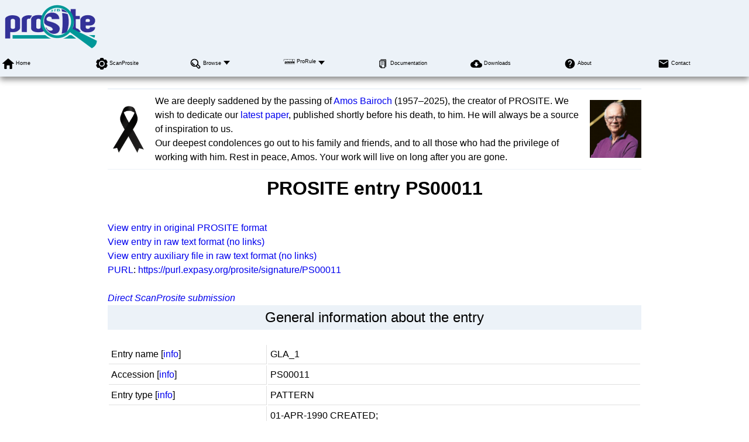

--- FILE ---
content_type: text/html; charset=UTF-8
request_url: https://prosite.expasy.org/PS00011
body_size: 43873
content:
<!DOCTYPE html>
<html xmlns="http://www.w3.org/1999/xhtml" lang="en-US" prefix="bioschema: https://bioschemas.org/">
<head>
    <meta http-equiv="Content-Type" content="text/html;charset=iso-8859-1">
    <!-- automatically added by Apache -->
    <meta name="viewport" content="width=device-width, initial-scale=1.0">
    <!-- automatically added by Apache -->
    <script type="application/ld+json">
        {
            "@context": [ "https://schema.org/" ],
            "@type": "Organization",
            "url": "https://prosite.expasy.org",
            "name": "PROSITE",
            "logo": "https://prosite.expasy.org/images/prosite/prosite_trans.png",
            "memberof": {
                "@type": "NGO",
                "name": "SIB Swiss Institute of Bioinformatics",
                "url": "https://sib.swiss/"
            },
            "parentOrganization": {
                "@type": "Organization",
                "name": "Expasy",
                "url": "https://www.expasy.org/"
            }
        }
    </script>
    <!-- automatically added by Apache -->
    <link rel="stylesheet" href="/css/normalize.css?v=1.1" type="text/css" media="screen" charset="utf-8">
    <link rel="stylesheet" href="/css/expasy_geneva.css?v=1.1" type="text/css" charset="utf-8">
    <link rel="stylesheet" href="/css/unirule/unirule.css" type="text/css">
    <!-- automatically added by Apache -->
    <script type="text/javascript" src="/js/jquery.min.js"></script>
    <script type="text/javascript" src="/js/main.js"></script>
    <script type="text/javascript" src="/js/unirule/unirule.js"></script>
    <!-- automatically added by Apache -->
    <script type="text/javascript" src="/js/prosite/matomo-prosite-tracking.js"></script>
    <script type="text/javascript" defer="defer" src="https://matomo.sib.swiss/matomo.js"></script>
    <!-- automatically added by Apache -->
<script src="/js/prosite/nicesite.js" language="JavaScript" type="text/javascript"></script>
<style type="text/css">
    .button_more {
        cursor:pointer;
        color:#009c94;
    }
    .button_more:hover {
    }
    .button_more:active {
    }

    .button_plus {
        cursor: pointer;
        font-weight:bold;
    }
    .button_plus:hover {
    }
    .button_plus:active {
    }
</style>
	<title>PROSITE</title>
</head>
<body class="prosite"  typeof="schema:WebPage"> 
<!-- start of header -->
<header class="header-grid">
    <div class="header-elmt">
        <a href="/">
            <img alt="PROSITE logo" src="/images/prosite/prosite_trans.png">
        </a>
    </div>
    <nav class="header-elmt" itemscope itemtype="http://www.schema.org/SiteNavigationElement">
        <ul class="menu-8-items">
            <li>
                <img src="/images/icons/home.svg" alt="home"> 
                <a itemprop="url" href="/"><span itemprop="name">Home</span></a>
            </li>
            <li>
                <img src="/images/icons/tool.svg" alt="tool"> 
                <a itemprop="url" href="/scanprosite/"><span itemprop="name">ScanProsite</span></a>
            </li>
            <li class="with-submenu">
                <img src="/images/icons/browse.svg" alt="browse"> 
                <a itemprop="url" href="/cgi-bin/prosite/prosite-list.pl"><span itemprop="name">Browse</span></a>
                <ul>
                    <li><a itemprop="url" href="/cgi-bin/prosite/prosite-list.pl"><span itemprop="name">Browse by documentation entries</span></a></li>
                    <li><a itemprop="url" href="/cgi-bin/unirule/unirule_browse.cgi?context=PROSITE&browse=description"><span itemprop="name">Browse by ProRule description</span></a></li>
                    <li><a itemprop="url" href="/cgi-bin/prosite/prosite_browse.cgi?browse=taxonomy"><span itemprop="name">Browse by taxonomic scope</span></a></li>
                    <li><a itemprop="url" href="/cgi-bin/prosite/prosite_browse.cgi?order=hits%20desc&type=all"><span itemprop="name">Browse by number of hits</span></a></li>
                </ul>
            </li>
            <li class="with-submenu">
                <img src="/images/prosite/prorule_trans_black.svg" alt="protein"> 
                <a itemprop="url" href="/prorule.html"><span itemprop="name">ProRule</span></a>
                <ul>
	                <li><a itemprop="url" href="/prorule_details.html"><span itemprop="name">Description</span></a></li>
	                <li><a itemprop="url" href="/cgi-bin/unirule/unirule_browse.cgi?context=PROSITE&browse=description"><span itemprop="name">Browse by ProRule description</span></a></li>
	                <li><a itemprop="url" href="/cgi-bin/unirule/unirule_browse.cgi?context=PROSITE&browse=enzyme"><span itemprop="name">Browse by enzyme class</span></a></li>
	                <li><a itemprop="url" href="/cgi-bin/unirule/unirule_browse.cgi?context=PROSITE&browse=ft"><span itemprop="name">Browse by UniProtKB feature key</span></a></li>
	                <li><a itemprop="url" href="/cgi-bin/unirule/unirule_browse.cgi?context=PROSITE&browse=go"><span itemprop="name">Browse by GO term</span></a></li>
	                <li><a itemprop="url" href="/cgi-bin/unirule/unirule_browse.cgi?context=PROSITE&browse=keyword"><span itemprop="name">Browse by keyword</span></a></li>
	                <li><a itemprop="url" href="/cgi-bin/unirule/unirule_browse.cgi?context=PROSITE&browse=taxonomy"><span itemprop="name">Browse by taxonomic scope</span></a></li>
	                <li><a itemprop="url" href="/cgi-bin/unirule/unirule_browse.cgi?context=PROSITE&browse=motif"><span itemprop="name">Browse by PROSITE entry name</span></a></li>
                </ul>
            </li>
<!--             <li>
                <img src="/images/icons/link.svg" alt="link"> 
                <a itemprop="url" href="/prosite_link.html"><span itemprop="name">Links</span></a>
            </li> -->
<!--             <li>
                <img src="/images/icons/money.svg" alt="money"> 
                <a itemprop="url" href="/prosite_funding.html"><span itemprop="name">Funding</span></a>
            </li> -->
            <li>
                <img src="/images/icons/documents.svg" alt="documents"> 
                <a itemprop="url" href="/prosite_doc.html"><span itemprop="name">Documentation</span></a>
            </li>
            <li>
                <img src="/images/icons/download.svg" alt="download"> 
                <a itemprop="url" href="https://ftp.expasy.org/databases/prosite"><span itemprop="name">Downloads</span></a>
            </li>
            <li>
                <img src="/images/icons/help.svg" alt="help"> 
                <a itemprop="url" href="/prosite_details.html"><span itemprop="name">About</span></a>
            </li>
            <li>
                <img src="/images/icons/contact.svg" alt="contact"> 
                <a itemprop="url" href="/contact"><span itemprop="name">Contact</span></a>
            </li>
        </ul>
    </nav>
</header>
<!-- end of header, start of main -->
<main class="main-grid">
    <div style="display:grid; grid-template-columns: 0.1fr 1fr 0.12fr; gap: 0.5rem; align-items: center;">
        <div style="grid-column: 1 / -1; background: #ecf2f8; height:0.1rem;"></div>
        <img src="/images/icons/black_ribbon.png" alt="Black ribbon"> 
        <div>
            We are deeply saddened by the passing of <a href="https://www.sib.swiss/news/amos-bairoch-swiss-pioneer-of-bioinformatics-passes-away">Amos Bairoch</a> (1957–2025), the creator of PROSITE. We wish to dedicate our <a href="https://academic.oup.com/nar/advance-article/doi/10.1093/nar/gkaf1188/8329099">latest paper</a>, published shortly before his death, to him. He will always be a source of inspiration to us.
            <br>
            Our deepest condolences go out to his family and friends, and to all those who had the privilege of working with him. Rest in peace, Amos. Your work will live on long after you are gone.
        </div>
        <a href="https://www.sib.swiss/news/amos-bairoch-swiss-pioneer-of-bioinformatics-passes-away"><img src="/images/people/Amos-Bairoch_FabienScotti_banner.jpg" alt="Amos Bairoch"></a>
        <div style="grid-column: 1 / -1; background: #ecf2f8; height:0.1rem;"></div>
    </div>
    <!-- 
    <form style="text-align: right;" class="main-elmt" property="schema:potentialAction" typeof="schema:SearchAction" action="/cgi-bin/prosite/prosite_search_full.pl" method="get" name="form">
        <meta property="schema:target" content="/cgi-bin/prosite/prosite_search_full.pl?SEARCH={SEARCH}"/>
        <input property="schema:query-input" type="text" name="SEARCH" placeholder="Search PROSITE"/>
        <input type=hidden name="makeWild" value="checked">
        <input property="schema:name" type="submit" value="Search"/>
    </form>
     -->
    <!-- automatically added by Apache -->
	<h1 class="main-elmt">PROSITE entry PS00011</h1>
	<div class="main-elmt">
<br>
<a property="schema:sameAs" typeof="schema:url" href="/cgi-bin/prosite/get-prosite-entry?PS00011">View entry in original PROSITE format</a>
<br>
<a property="schema:sameAs" typeof="schema:url" href="/PS00011.txt">View entry in raw text format (no links)</a>
<br>
<a href="/PS00011.aux">View entry auxiliary file in raw text format (no links)</a>
<br>
<a href="/prosuser.html#conv_purl">PURL</a>: 
<span itemscope itemtype="http://schema.org/PropertyValue">
<meta itemprop="propertyID" content="PURL">
<a itemprop="value" href="https://purl.expasy.org/prosite/signature/PS00011">https://purl.expasy.org/prosite/signature/PS00011</a>
</span>
<br>
<br>
<em><a href="/scanprosite/?PS00011">Direct ScanProsite submission</a></em>
<div class="section-3-type-1">General information about the entry</div>
<br>
<table class="type-1" width="100%">
	<col width="270em">
	<col>
	<tr>
		<td>
			Entry name
			<span style="font-size:medium;"> [<a href="/prosuser.html#conv_id" target="_blank" onClick="window_open('/prosuser.html#conv_id'); return false;">info</a>]</span>
		</td>
		<td property="schema:name">
			GLA_1
		</td>
	</tr>
	<tr>
		<td>
			Accession
			<span style="font-size:medium;"> [<a href="/prosuser.html#conv_ac" target="_blank" onClick="window_open('/prosuser.html#conv_ac'); return false;">info</a>]</span>
		</td>
		<td property="schema:alternateName">
			PS00011
		</td>
	</tr>
	<tr>
		<td>
			Entry type
			<span style="font-size:medium;"> [<a href="/prosuser.html#conv_id" target="_blank" onClick="window_open('/prosuser.html#conv_id'); return false;">info</a>]</span>
		</td>
		<td>
			PATTERN
		</td>
	</tr>
	<tr>
		<td>
			Date
			<span style="font-size:medium;"> [<a href="/prosuser.html#conv_dt" target="_blank" onClick="window_open('/prosuser.html#conv_dt'); return false;">info</a>]</span>
		</td>
		<td>
			<span property="schema:dateCreated">01-APR-1990</span> CREATED;
			<br>			<span property="schema:dateModified"> 01-MAY-2005</span> DATA UPDATE;
			<br>			 29-MAY-2024 INFO UPDATE.
		</td>
	</tr>
	<tr>
		<td>
			PROSITE Doc.
			<span style="font-size:medium;"> [<a href="/prosuser.html#conv_do" target="_blank" onClick="window_open('/prosuser.html#conv_do'); return false;">info</a>]</span>
		</td>
		<td>
			<a href="/PDOC00011">PDOC00011</a>
		</td>
	</tr>
</table>
<br>
<div class="section-3-type-1">Name and characterization of the entry</div>
<br>
<table class="type-1" width="100%">
	<col width="270em">
	<col>
	<tr>
		<td>
			Description
			<span style="font-size:medium;"> [<a href="/prosuser.html#conv_de" target="_blank" onClick="window_open('/prosuser.html#conv_de'); return false;">info</a>]</span>
		</td>
		<td property="schema:description">
			Vitamin K-dependent carboxylation domain.

		</td>
	</tr>
	<tr>
		<td valign="top">
			Pattern
			<span style="font-size:medium;"> [<a href="/prosuser.html#conv_pa" target="_blank" onClick="window_open('/prosuser.html#conv_pa'); return false;">info</a>]</span>
		</td>
		<td>
			<pre class="inline">E-x(2)-[ERK]-E-x-C-x(6)-[EDR]-x(10,11)-[FYA]-[YW].
</pre>
		</td>
	</tr>
</table>
<br>
<div class="section-3-type-1">Numerical results<span style="font-size:medium;"> [<a href="/prosuser.html#conv_nr" target="_blank" onClick="window_open('/prosuser.html#conv_nr'); return false;">info</a>]</span></div>
<br>
<center>Numerical results for UniProtKB/Swiss-Prot release <strong>2025_04</strong> which contains <strong>573'661</strong> sequence entries.</center>
<br>
<br>
<table class="type-1" width="100%">
	<col width="50%">
	<col>
	<tr>
		<td>
			Total number of hits

		</td>
		<td>
			120 in <a href="#cross_ref">120 different sequences</a>
		</td>
	</tr>
	<tr>
		<td>
			Number of true positive hits

		</td>
		<td>
			118 in <a href="#TP">118 different sequences</a>
		</td>
	</tr>
	<tr>
		<td>
			Number of 'unknown' hits

		</td>
		<td>
			0
		</td>
	</tr>
	<tr>
		<td>
			Number of false positive hits

		</td>
		<td>
			2 in <a href="#FP">2 different sequences</a>
		</td>
	</tr>
	<tr>
		<td>
			Number of false negative sequences

		</td>
		<td>
			<a href="#FN">3</a>
		</td>
	</tr>
	<tr>
		<td>
			Number of 'partial' sequences

		</td>
		<td>
			<a href="#partial">6</a>
		</td>
	</tr>
	<tr>
		<td>
		</td>
		<td>
		</td>
	</tr>
	<tr>
		<td>
			Precision (true positives / (true positives + false positives))
		</td>
		<td>
			98.33 %
		</td>
	</tr>
	<tr>
		<td>
			Recall (true positives / (true positives + false negatives))
		</td>
		<td>
			97.52 %
		</td>
	</tr>
</table>
<br>
<div class="section-3-type-1">Comments<span style="font-size:medium;"> [<a href="/prosuser.html#conv_cc" target="_blank" onClick="window_open('/prosuser.html#conv_cc'); return false;">info</a>]</span></div>
<br>
<table class="type-1" width="100%">
	<col width="270em">
	<col>
	<tr>
		<td>
			Taxonomic range
<span style="font-size:medium;"> [<a href="/prosuser.html#conv_cc_tax" target="_blank" onClick="window_open('/prosuser.html#conv_cc_tax'); return false;">info</a>]</span>
		</td>
		<td><span property="schema:about" typeof="bioschema:Taxon"><span property="schema:name">Eukaryotes</span></span></td>
	</tr>
	<tr>
		<td>
			Maximum number of repetitions
<span style="font-size:medium;"> [<a href="/prosuser.html#conv_cc_maxrep" target="_blank" onClick="window_open('/prosuser.html#conv_cc_maxrep'); return false;">info</a>]</span>
		</td>
		<td>1</td>
	</tr>
	<tr>
		<td>
			Version
<span style="font-size:medium;"> [<a href="/prosuser.html#conv_cc_ver" target="_blank" onClick="window_open('/prosuser.html#conv_cc_ver'); return false;">info</a>]</span>
		</td>
		<td property="schema:version">2</td>
	</tr>
</table>
<br>
<div id="cross_ref" class="section-3-type-1">Cross-references<span style="font-size:medium;"> [<a href="/prosuser.html#conv_dr" target="_blank" onClick="window_open('/prosuser.html#conv_dr'); return false;">info</a>]</span></div>
<br>
<table class="type-1" width="100%">
	<col width="270em">
	<col>
	<tr>
		<td valign="top"><span id="TP"></span>UniProtKB/Swiss-Prot<br>True positive sequences</td>
		<td>
			<a href="https://www.uniprot.org/uniprotkb?facets=reviewed%3Atrue&query=(xref%3Aprosite-PS00011)" target="_blank">118 sequences</a>
			<br><br>
			<pre class="inline">
FA101_PSETE (<a href="http://www.uniprot.org/uniprot/Q1L659" target="_blank">Q1L659</A>), FA102_PSETE (<a href="http://www.uniprot.org/uniprot/Q1L658" target="_blank">Q1L658</A>), FA10_BOVIN  (<a href="http://www.uniprot.org/uniprot/P00743" target="_blank">P00743</A>), 
</pre>			<span id="TP_more"><pre class="inline">FA10_CHICK  (<a href="http://www.uniprot.org/uniprot/P25155" target="_blank">P25155</A>), FA10_HUMAN  (<a href="http://www.uniprot.org/uniprot/P00742" target="_blank">P00742</A>), FA10_MOUSE  (<a href="http://www.uniprot.org/uniprot/O88947" target="_blank">O88947</A>), 
FA10_RABIT  (<a href="http://www.uniprot.org/uniprot/O19045" target="_blank">O19045</A>), FA10_RAT(<a href="http://www.uniprot.org/uniprot/Q63207" target="_blank">Q63207</A>), FA10_TROCA  (<a href="http://www.uniprot.org/uniprot/Q4QXT9" target="_blank">Q4QXT9</A>), 
FA7_BOVIN   (<a href="http://www.uniprot.org/uniprot/P22457" target="_blank">P22457</A>), FA7_HUMAN   (<a href="http://www.uniprot.org/uniprot/P08709" target="_blank">P08709</A>), FA7_MOUSE   (<a href="http://www.uniprot.org/uniprot/P70375" target="_blank">P70375</A>), 
FA7_PANPA   (<a href="http://www.uniprot.org/uniprot/Q2F9P4" target="_blank">Q2F9P4</A>), FA7_PANTR   (<a href="http://www.uniprot.org/uniprot/Q2F9P2" target="_blank">Q2F9P2</A>), FA7_RABIT   (<a href="http://www.uniprot.org/uniprot/P98139" target="_blank">P98139</A>), 
FA7_RAT (<a href="http://www.uniprot.org/uniprot/Q8K3U6" target="_blank">Q8K3U6</A>), FA9_BOVIN   (<a href="http://www.uniprot.org/uniprot/P00741" target="_blank">P00741</A>), FA9_CANLF   (<a href="http://www.uniprot.org/uniprot/P19540" target="_blank">P19540</A>), 
FA9_CHICK   (<a href="http://www.uniprot.org/uniprot/Q804X6" target="_blank">Q804X6</A>), FA9_FELCA   (<a href="http://www.uniprot.org/uniprot/Q6SA95" target="_blank">Q6SA95</A>), FA9_HUMAN   (<a href="http://www.uniprot.org/uniprot/P00740" target="_blank">P00740</A>), 
FA9_MOUSE   (<a href="http://www.uniprot.org/uniprot/P16294" target="_blank">P16294</A>), FA9_PANTR   (<a href="http://www.uniprot.org/uniprot/Q95ND7" target="_blank">Q95ND7</A>), FA9_PIG (<a href="http://www.uniprot.org/uniprot/P16293" target="_blank">P16293</A>), 
FA9_RAT (<a href="http://www.uniprot.org/uniprot/P16296" target="_blank">P16296</A>), FAXC_OXYMI  (<a href="http://www.uniprot.org/uniprot/Q58L95" target="_blank">Q58L95</A>), FAXC_OXYSU  (<a href="http://www.uniprot.org/uniprot/Q58L96" target="_blank">Q58L96</A>), 
FAXC_PSETE  (<a href="http://www.uniprot.org/uniprot/Q56VR3" target="_blank">Q56VR3</A>), FAXD1_DEMVE (<a href="http://www.uniprot.org/uniprot/A6MFK7" target="_blank">A6MFK7</A>), FAXD1_NOTSC (<a href="http://www.uniprot.org/uniprot/P82807" target="_blank">P82807</A>), 
FAXD2_DEMVE (<a href="http://www.uniprot.org/uniprot/A6MFK8" target="_blank">A6MFK8</A>), FAXD2_NOTSC (<a href="http://www.uniprot.org/uniprot/Q58L94" target="_blank">Q58L94</A>), FAXD_CRYNI  (<a href="http://www.uniprot.org/uniprot/B5G6G5" target="_blank">B5G6G5</A>), 
FAXD_HOPST  (<a href="http://www.uniprot.org/uniprot/P83370" target="_blank">P83370</A>), FAXD_PSEPO  (<a href="http://www.uniprot.org/uniprot/Q58L93" target="_blank">Q58L93</A>), FAXD_TROCA  (<a href="http://www.uniprot.org/uniprot/P81428" target="_blank">P81428</A>), 
GAS6_HUMAN  (<a href="http://www.uniprot.org/uniprot/Q14393" target="_blank">Q14393</A>), GAS6_MOUSE  (<a href="http://www.uniprot.org/uniprot/Q61592" target="_blank">Q61592</A>), GAS6_RAT(<a href="http://www.uniprot.org/uniprot/Q63772" target="_blank">Q63772</A>), 
MGP_BOVIN   (<a href="http://www.uniprot.org/uniprot/P07507" target="_blank">P07507</A>), MGP_CHICK   (<a href="http://www.uniprot.org/uniprot/O42413" target="_blank">O42413</A>), MGP_CHILA   (<a href="http://www.uniprot.org/uniprot/Q6QN06" target="_blank">Q6QN06</A>), 
MGP_GALGA   (<a href="http://www.uniprot.org/uniprot/P56620" target="_blank">P56620</A>), MGP_HUMAN   (<a href="http://www.uniprot.org/uniprot/P08493" target="_blank">P08493</A>), MGP_MOUSE   (<a href="http://www.uniprot.org/uniprot/P19788" target="_blank">P19788</A>), 
MGP_PIG (<a href="http://www.uniprot.org/uniprot/Q8MJ39" target="_blank">Q8MJ39</A>), MGP_PONAB   (<a href="http://www.uniprot.org/uniprot/Q5RDP6" target="_blank">Q5RDP6</A>), MGP_RABIT   (<a href="http://www.uniprot.org/uniprot/P47841" target="_blank">P47841</A>), 
MGP_RAT (<a href="http://www.uniprot.org/uniprot/P08494" target="_blank">P08494</A>), OSTC1_DIPSG (<a href="http://www.uniprot.org/uniprot/P86867" target="_blank">P86867</A>), OSTC1_SOLSE (<a href="http://www.uniprot.org/uniprot/Q1EG28" target="_blank">Q1EG28</A>), 
OSTC2_DIPSG (<a href="http://www.uniprot.org/uniprot/K7NTD0" target="_blank">K7NTD0</A>), OSTC2_MOUSE (<a href="http://www.uniprot.org/uniprot/P86547" target="_blank">P86547</A>), OSTC2_SOLSE (<a href="http://www.uniprot.org/uniprot/P86863" target="_blank">P86863</A>), 
OSTCN_ARGRE (<a href="http://www.uniprot.org/uniprot/Q800Y1" target="_blank">Q800Y1</A>), OSTCN_ATEGE (<a href="http://www.uniprot.org/uniprot/A2D4U1" target="_blank">A2D4U1</A>), OSTCN_BISPR (<a href="http://www.uniprot.org/uniprot/P83489" target="_blank">P83489</A>), 
OSTCN_BOVIN (<a href="http://www.uniprot.org/uniprot/P02820" target="_blank">P02820</A>), OSTCN_CAMBA (<a href="http://www.uniprot.org/uniprot/P86314" target="_blank">P86314</A>), OSTCN_CAMDR (<a href="http://www.uniprot.org/uniprot/P86313" target="_blank">P86313</A>), 
OSTCN_CANLF (<a href="http://www.uniprot.org/uniprot/P81455" target="_blank">P81455</A>), OSTCN_CAPHI (<a href="http://www.uniprot.org/uniprot/P0C225" target="_blank">P0C225</A>), OSTCN_CHICK (<a href="http://www.uniprot.org/uniprot/P02822" target="_blank">P02822</A>), 
OSTCN_CYPCA (<a href="http://www.uniprot.org/uniprot/Q7LZI4" target="_blank">Q7LZI4</A>), OSTCN_DANRE (<a href="http://www.uniprot.org/uniprot/P83238" target="_blank">P83238</A>), OSTCN_DRONO (<a href="http://www.uniprot.org/uniprot/P15504" target="_blank">P15504</A>), 
OSTCN_FELCA (<a href="http://www.uniprot.org/uniprot/P02821" target="_blank">P02821</A>), OSTCN_GORGO (<a href="http://www.uniprot.org/uniprot/P84349" target="_blank">P84349</A>), OSTCN_HORSE (<a href="http://www.uniprot.org/uniprot/P83005" target="_blank">P83005</A>), 
OSTCN_HUMAN (<a href="http://www.uniprot.org/uniprot/P02818" target="_blank">P02818</A>), OSTCN_LAMGU (<a href="http://www.uniprot.org/uniprot/P86315" target="_blank">P86315</A>), OSTCN_LEPMA (<a href="http://www.uniprot.org/uniprot/P28317" target="_blank">P28317</A>), 
OSTCN_MACFA (<a href="http://www.uniprot.org/uniprot/P02819" target="_blank">P02819</A>), OSTCN_MACMU (<a href="http://www.uniprot.org/uniprot/A2D670" target="_blank">A2D670</A>), OSTCN_MACNE (<a href="http://www.uniprot.org/uniprot/A2T6K4" target="_blank">A2T6K4</A>), 
OSTCN_MOUSE (<a href="http://www.uniprot.org/uniprot/P86546" target="_blank">P86546</A>), OSTCN_NOTEU (<a href="http://www.uniprot.org/uniprot/P0C226" target="_blank">P0C226</A>), OSTCN_PANTR (<a href="http://www.uniprot.org/uniprot/P84348" target="_blank">P84348</A>), 
OSTCN_PIG   (<a href="http://www.uniprot.org/uniprot/Q8HYY9" target="_blank">Q8HYY9</A>), OSTCN_PONPY (<a href="http://www.uniprot.org/uniprot/P84350" target="_blank">P84350</A>), OSTCN_RABIT (<a href="http://www.uniprot.org/uniprot/P39056" target="_blank">P39056</A>), 
OSTCN_RAT   (<a href="http://www.uniprot.org/uniprot/P04640" target="_blank">P04640</A>), OSTCN_SPAAU (<a href="http://www.uniprot.org/uniprot/P40148" target="_blank">P40148</A>), OSTCN_XENLA (<a href="http://www.uniprot.org/uniprot/P40147" target="_blank">P40147</A>), 
OSTCN_XENTR (<a href="http://www.uniprot.org/uniprot/Q6DJ00" target="_blank">Q6DJ00</A>), OSTCN_XIPGL (<a href="http://www.uniprot.org/uniprot/P02823" target="_blank">P02823</A>), OSTR_MOUSE  (<a href="http://www.uniprot.org/uniprot/P54615" target="_blank">P54615</A>), 
PROC_BOVIN  (<a href="http://www.uniprot.org/uniprot/P00745" target="_blank">P00745</A>), PROC_CANLF  (<a href="http://www.uniprot.org/uniprot/Q28278" target="_blank">Q28278</A>), PROC_HUMAN  (<a href="http://www.uniprot.org/uniprot/P04070" target="_blank">P04070</A>), 
PROC_MOUSE  (<a href="http://www.uniprot.org/uniprot/P33587" target="_blank">P33587</A>), PROC_PIG(<a href="http://www.uniprot.org/uniprot/Q9GLP2" target="_blank">Q9GLP2</A>), PROC_RABIT  (<a href="http://www.uniprot.org/uniprot/Q28661" target="_blank">Q28661</A>), 
PROC_RAT(<a href="http://www.uniprot.org/uniprot/P31394" target="_blank">P31394</A>), PROS_BOVIN  (<a href="http://www.uniprot.org/uniprot/P07224" target="_blank">P07224</A>), PROS_HUMAN  (<a href="http://www.uniprot.org/uniprot/P07225" target="_blank">P07225</A>), 
PROS_MACMU  (<a href="http://www.uniprot.org/uniprot/Q28520" target="_blank">Q28520</A>), PROS_MOUSE  (<a href="http://www.uniprot.org/uniprot/Q08761" target="_blank">Q08761</A>), PROS_RABIT  (<a href="http://www.uniprot.org/uniprot/P98118" target="_blank">P98118</A>), 
PROS_RAT(<a href="http://www.uniprot.org/uniprot/P53813" target="_blank">P53813</A>), PROZ_BOVIN  (<a href="http://www.uniprot.org/uniprot/P00744" target="_blank">P00744</A>), PROZ_HUMAN  (<a href="http://www.uniprot.org/uniprot/P22891" target="_blank">P22891</A>), 
PROZ_MOUSE  (<a href="http://www.uniprot.org/uniprot/Q9CQW3" target="_blank">Q9CQW3</A>), THRB_BOVIN  (<a href="http://www.uniprot.org/uniprot/P00735" target="_blank">P00735</A>), THRB_HUMAN  (<a href="http://www.uniprot.org/uniprot/P00734" target="_blank">P00734</A>), 
THRB_MOUSE  (<a href="http://www.uniprot.org/uniprot/P19221" target="_blank">P19221</A>), THRB_PIG(<a href="http://www.uniprot.org/uniprot/Q19AZ8" target="_blank">Q19AZ8</A>), THRB_PONAB  (<a href="http://www.uniprot.org/uniprot/Q5R537" target="_blank">Q5R537</A>), 
THRB_RAT(<a href="http://www.uniprot.org/uniprot/P18292" target="_blank">P18292</A>), TMG1_BOVIN  (<a href="http://www.uniprot.org/uniprot/A7Z070" target="_blank">A7Z070</A>), TMG1_HUMAN  (<a href="http://www.uniprot.org/uniprot/O14668" target="_blank">O14668</A>), 
TMG1_PONAB  (<a href="http://www.uniprot.org/uniprot/Q5RCB6" target="_blank">Q5RCB6</A>), TMG2_HUMAN  (<a href="http://www.uniprot.org/uniprot/O14669" target="_blank">O14669</A>), TMG2_MOUSE  (<a href="http://www.uniprot.org/uniprot/Q8R182" target="_blank">Q8R182</A>), 
TMG3_HUMAN  (<a href="http://www.uniprot.org/uniprot/Q9BZD7" target="_blank">Q9BZD7</A>), TMG3_MOUSE  (<a href="http://www.uniprot.org/uniprot/Q6PAQ9" target="_blank">Q6PAQ9</A>), TMG4_HUMAN  (<a href="http://www.uniprot.org/uniprot/Q9BZD6" target="_blank">Q9BZD6</A>), 
TMG4_MOUSE  (<a href="http://www.uniprot.org/uniprot/Q8BGN6" target="_blank">Q8BGN6</A>)
</pre>
			</span>
			<span id="TP_more_opt" class="button_more">&raquo; more</span>
			<br><br>
			<ul>
				<li>
					Retrieve an alignment of UniProtKB/Swiss-Prot true positive hits:
					<br>
					[<a href="/cgi-bin/aligner?psa=PS00011&amp;color=1&amp;maxinsert=10&amp;linelen=0">Clustal format, color, condensed view</a>]
					[<a href="/cgi-bin/aligner?psa=PS00011&amp;color=1">Clustal format, color</a>]
					<br>
					[<a href="/cgi-bin/aligner?psa=PS00011">Clustal format, plain text</a>]
					[<a href="/cgi-bin/aligner?psa=PS00011&amp;format=FASTA">Fasta format</a>]
				</li>
				<li>
					<a href="/cgi-bin/prosite/sequence_logo.cgi?ac=PS00011">Retrieve the sequence logo from the alignment</a>
				</li>
			</ul>
		</td>
	</tr>
	<tr>
		<td valign="top"><span id="FN"></span>UniProtKB/Swiss-Prot<br>False negative sequences</td>
		<td>
			3 sequences
			<br><br>
			<pre class="inline">
MGP_ARGRE   (<a href="http://www.uniprot.org/uniprot/Q800Y2" target="_blank">Q800Y2</A>), OST2A_ONCMY (<a href="http://www.uniprot.org/uniprot/A0A024QYT3" target="_blank">A0A024QYT3</A>), OST2B_ONCMY (<a href="http://www.uniprot.org/uniprot/K9J977" target="_blank">K9J977</A>)
</pre><pre class="inline"></pre>
		</td>
	</tr>
	<tr>
		<td valign="top"><span id="partial"></span>UniProtKB/Swiss-Prot<br>'Partial' sequences</td>
		<td>
			6 sequences
			<br><br>
			<pre class="inline">
FAXD_NOTSN  (<a href="http://www.uniprot.org/uniprot/P0CY52" target="_blank">P0CY52</A>), MGP_PRIGL   (<a href="http://www.uniprot.org/uniprot/P83347" target="_blank">P83347</A>), OSTCN_CAMHE (<a href="http://www.uniprot.org/uniprot/P86312" target="_blank">P86312</A>), 
</pre>			<span id="partial_more"><pre class="inline">OSTCN_HALDD (<a href="http://www.uniprot.org/uniprot/P83473" target="_blank">P83473</A>), OSTCN_HOMNE (<a href="http://www.uniprot.org/uniprot/P84351" target="_blank">P84351</A>), THRB_SALSA  (<a href="http://www.uniprot.org/uniprot/P84122" target="_blank">P84122</A>)
</pre>
			</span>
			<span id="partial_more_opt" class="button_more">&raquo; more</span>
			<br><br>
		</td>
	</tr>
	<tr>
		<td valign="top"><span id="FP"></span>UniProtKB/Swiss-Prot<br>False positive sequences</td>
		<td>
			2 sequences
			<br><br>
			<pre class="inline">
KAD_BORBU   (<a href="http://www.uniprot.org/uniprot/O51378" target="_blank">O51378</A>), KAD_BORGP   (<a href="http://www.uniprot.org/uniprot/Q661K1" target="_blank">Q661K1</A>)
</pre><pre class="inline"></pre>
		</td>
	</tr>
	<tr>
		<td valign="top">PDB<br><a href="/cgi-bin/pdb/pdb_structure_list.cgi?src=PS00011" target="_blank">[Detailed&nbsp;view]</a></td>
		<td>
			126 PDB
			<br><br>
			<a href="/cgi-bin/pdb/pdb_structure_viewer.cgi?pdb=pdb_00001cfh&amp;ps=PS00011" target="_blank">pdb_00001cfh</a>; <a href="/cgi-bin/pdb/pdb_structure_viewer.cgi?pdb=pdb_00001cfi&amp;ps=PS00011" target="_blank">pdb_00001cfi</a>; <a href="/cgi-bin/pdb/pdb_structure_viewer.cgi?pdb=pdb_00001dan&amp;ps=PS00011" target="_blank">pdb_00001dan</a>; <a href="/cgi-bin/pdb/pdb_structure_viewer.cgi?pdb=pdb_00001ezq&amp;ps=PS00011" target="_blank">pdb_00001ezq</a>; <a href="/cgi-bin/pdb/pdb_structure_viewer.cgi?pdb=pdb_00001f0r&amp;ps=PS00011" target="_blank">pdb_00001f0r</a>; <a href="/cgi-bin/pdb/pdb_structure_viewer.cgi?pdb=pdb_00001f0s&amp;ps=PS00011" target="_blank">pdb_00001f0s</a>; <a href="/cgi-bin/pdb/pdb_structure_viewer.cgi?pdb=pdb_00001fak&amp;ps=PS00011" target="_blank">pdb_00001fak</a>; <a href="/cgi-bin/pdb/pdb_structure_viewer.cgi?pdb=pdb_00001iod&amp;ps=PS00011" target="_blank">pdb_00001iod</a>; <a href="/cgi-bin/pdb/pdb_structure_viewer.cgi?pdb=pdb_00001j34&amp;ps=PS00011" target="_blank">pdb_00001j34</a>; <a href="/cgi-bin/pdb/pdb_structure_viewer.cgi?pdb=pdb_00001j35&amp;ps=PS00011" target="_blank">pdb_00001j35</a>; <a href="/cgi-bin/pdb/pdb_structure_viewer.cgi?pdb=pdb_00001ksn&amp;ps=PS00011" target="_blank">pdb_00001ksn</a>; <a href="/cgi-bin/pdb/pdb_structure_viewer.cgi?pdb=pdb_00001lpg&amp;ps=PS00011" target="_blank">pdb_00001lpg</a>; 
			<span id="pdb_more">
				<a href="/cgi-bin/pdb/pdb_structure_viewer.cgi?pdb=pdb_00001lpk&amp;ps=PS00011" target="_blank">pdb_00001lpk</a>; <a href="/cgi-bin/pdb/pdb_structure_viewer.cgi?pdb=pdb_00001lpz&amp;ps=PS00011" target="_blank">pdb_00001lpz</a>; <a href="/cgi-bin/pdb/pdb_structure_viewer.cgi?pdb=pdb_00001lqd&amp;ps=PS00011" target="_blank">pdb_00001lqd</a>; <a href="/cgi-bin/pdb/pdb_structure_viewer.cgi?pdb=pdb_00001mgx&amp;ps=PS00011" target="_blank">pdb_00001mgx</a>; <a href="/cgi-bin/pdb/pdb_structure_viewer.cgi?pdb=pdb_00001nfu&amp;ps=PS00011" target="_blank">pdb_00001nfu</a>; <a href="/cgi-bin/pdb/pdb_structure_viewer.cgi?pdb=pdb_00001nfw&amp;ps=PS00011" target="_blank">pdb_00001nfw</a>; <a href="/cgi-bin/pdb/pdb_structure_viewer.cgi?pdb=pdb_00001nfx&amp;ps=PS00011" target="_blank">pdb_00001nfx</a>; <a href="/cgi-bin/pdb/pdb_structure_viewer.cgi?pdb=pdb_00001nfy&amp;ps=PS00011" target="_blank">pdb_00001nfy</a>; <a href="/cgi-bin/pdb/pdb_structure_viewer.cgi?pdb=pdb_00001nl0&amp;ps=PS00011" target="_blank">pdb_00001nl0</a>; <a href="/cgi-bin/pdb/pdb_structure_viewer.cgi?pdb=pdb_00001nl1&amp;ps=PS00011" target="_blank">pdb_00001nl1</a>; <a href="/cgi-bin/pdb/pdb_structure_viewer.cgi?pdb=pdb_00001nl2&amp;ps=PS00011" target="_blank">pdb_00001nl2</a>; <a href="/cgi-bin/pdb/pdb_structure_viewer.cgi?pdb=pdb_00001o5d&amp;ps=PS00011" target="_blank">pdb_00001o5d</a>; 
				<a href="/cgi-bin/pdb/pdb_structure_viewer.cgi?pdb=pdb_00001p0s&amp;ps=PS00011" target="_blank">pdb_00001p0s</a>; <a href="/cgi-bin/pdb/pdb_structure_viewer.cgi?pdb=pdb_00001pfx&amp;ps=PS00011" target="_blank">pdb_00001pfx</a>; <a href="/cgi-bin/pdb/pdb_structure_viewer.cgi?pdb=pdb_00001q3m&amp;ps=PS00011" target="_blank">pdb_00001q3m</a>; <a href="/cgi-bin/pdb/pdb_structure_viewer.cgi?pdb=pdb_00001q8h&amp;ps=PS00011" target="_blank">pdb_00001q8h</a>; <a href="/cgi-bin/pdb/pdb_structure_viewer.cgi?pdb=pdb_00001vzm&amp;ps=PS00011" target="_blank">pdb_00001vzm</a>; <a href="/cgi-bin/pdb/pdb_structure_viewer.cgi?pdb=pdb_00001w0y&amp;ps=PS00011" target="_blank">pdb_00001w0y</a>; <a href="/cgi-bin/pdb/pdb_structure_viewer.cgi?pdb=pdb_00001w2k&amp;ps=PS00011" target="_blank">pdb_00001w2k</a>; <a href="/cgi-bin/pdb/pdb_structure_viewer.cgi?pdb=pdb_00001whe&amp;ps=PS00011" target="_blank">pdb_00001whe</a>; <a href="/cgi-bin/pdb/pdb_structure_viewer.cgi?pdb=pdb_00001whf&amp;ps=PS00011" target="_blank">pdb_00001whf</a>; <a href="/cgi-bin/pdb/pdb_structure_viewer.cgi?pdb=pdb_00001wqv&amp;ps=PS00011" target="_blank">pdb_00001wqv</a>; <a href="/cgi-bin/pdb/pdb_structure_viewer.cgi?pdb=pdb_00001wss&amp;ps=PS00011" target="_blank">pdb_00001wss</a>; <a href="/cgi-bin/pdb/pdb_structure_viewer.cgi?pdb=pdb_00001wtg&amp;ps=PS00011" target="_blank">pdb_00001wtg</a>; 
				<a href="/cgi-bin/pdb/pdb_structure_viewer.cgi?pdb=pdb_00001wun&amp;ps=PS00011" target="_blank">pdb_00001wun</a>; <a href="/cgi-bin/pdb/pdb_structure_viewer.cgi?pdb=pdb_00001wv7&amp;ps=PS00011" target="_blank">pdb_00001wv7</a>; <a href="/cgi-bin/pdb/pdb_structure_viewer.cgi?pdb=pdb_00001x7a&amp;ps=PS00011" target="_blank">pdb_00001x7a</a>; <a href="/cgi-bin/pdb/pdb_structure_viewer.cgi?pdb=pdb_00001z6j&amp;ps=PS00011" target="_blank">pdb_00001z6j</a>; <a href="/cgi-bin/pdb/pdb_structure_viewer.cgi?pdb=pdb_00002a2q&amp;ps=PS00011" target="_blank">pdb_00002a2q</a>; <a href="/cgi-bin/pdb/pdb_structure_viewer.cgi?pdb=pdb_00002aei&amp;ps=PS00011" target="_blank">pdb_00002aei</a>; <a href="/cgi-bin/pdb/pdb_structure_viewer.cgi?pdb=pdb_00002aer&amp;ps=PS00011" target="_blank">pdb_00002aer</a>; <a href="/cgi-bin/pdb/pdb_structure_viewer.cgi?pdb=pdb_00002b7d&amp;ps=PS00011" target="_blank">pdb_00002b7d</a>; <a href="/cgi-bin/pdb/pdb_structure_viewer.cgi?pdb=pdb_00002b8o&amp;ps=PS00011" target="_blank">pdb_00002b8o</a>; <a href="/cgi-bin/pdb/pdb_structure_viewer.cgi?pdb=pdb_00002boh&amp;ps=PS00011" target="_blank">pdb_00002boh</a>; <a href="/cgi-bin/pdb/pdb_structure_viewer.cgi?pdb=pdb_00002c4f&amp;ps=PS00011" target="_blank">pdb_00002c4f</a>; <a href="/cgi-bin/pdb/pdb_structure_viewer.cgi?pdb=pdb_00002cji&amp;ps=PS00011" target="_blank">pdb_00002cji</a>; 
				<a href="/cgi-bin/pdb/pdb_structure_viewer.cgi?pdb=pdb_00002ec9&amp;ps=PS00011" target="_blank">pdb_00002ec9</a>; <a href="/cgi-bin/pdb/pdb_structure_viewer.cgi?pdb=pdb_00002f9b&amp;ps=PS00011" target="_blank">pdb_00002f9b</a>; <a href="/cgi-bin/pdb/pdb_structure_viewer.cgi?pdb=pdb_00002fir&amp;ps=PS00011" target="_blank">pdb_00002fir</a>; <a href="/cgi-bin/pdb/pdb_structure_viewer.cgi?pdb=pdb_00002flb&amp;ps=PS00011" target="_blank">pdb_00002flb</a>; <a href="/cgi-bin/pdb/pdb_structure_viewer.cgi?pdb=pdb_00002flr&amp;ps=PS00011" target="_blank">pdb_00002flr</a>; <a href="/cgi-bin/pdb/pdb_structure_viewer.cgi?pdb=pdb_00002j2u&amp;ps=PS00011" target="_blank">pdb_00002j2u</a>; <a href="/cgi-bin/pdb/pdb_structure_viewer.cgi?pdb=pdb_00002j34&amp;ps=PS00011" target="_blank">pdb_00002j34</a>; <a href="/cgi-bin/pdb/pdb_structure_viewer.cgi?pdb=pdb_00002j38&amp;ps=PS00011" target="_blank">pdb_00002j38</a>; <a href="/cgi-bin/pdb/pdb_structure_viewer.cgi?pdb=pdb_00002j4i&amp;ps=PS00011" target="_blank">pdb_00002j4i</a>; <a href="/cgi-bin/pdb/pdb_structure_viewer.cgi?pdb=pdb_00002j94&amp;ps=PS00011" target="_blank">pdb_00002j94</a>; <a href="/cgi-bin/pdb/pdb_structure_viewer.cgi?pdb=pdb_00002j95&amp;ps=PS00011" target="_blank">pdb_00002j95</a>; <a href="/cgi-bin/pdb/pdb_structure_viewer.cgi?pdb=pdb_00002pf1&amp;ps=PS00011" target="_blank">pdb_00002pf1</a>; 
				<a href="/cgi-bin/pdb/pdb_structure_viewer.cgi?pdb=pdb_00002pf2&amp;ps=PS00011" target="_blank">pdb_00002pf2</a>; <a href="/cgi-bin/pdb/pdb_structure_viewer.cgi?pdb=pdb_00002spt&amp;ps=PS00011" target="_blank">pdb_00002spt</a>; <a href="/cgi-bin/pdb/pdb_structure_viewer.cgi?pdb=pdb_00002uwl&amp;ps=PS00011" target="_blank">pdb_00002uwl</a>; <a href="/cgi-bin/pdb/pdb_structure_viewer.cgi?pdb=pdb_00002uwo&amp;ps=PS00011" target="_blank">pdb_00002uwo</a>; <a href="/cgi-bin/pdb/pdb_structure_viewer.cgi?pdb=pdb_00002uwp&amp;ps=PS00011" target="_blank">pdb_00002uwp</a>; <a href="/cgi-bin/pdb/pdb_structure_viewer.cgi?pdb=pdb_00002vh0&amp;ps=PS00011" target="_blank">pdb_00002vh0</a>; <a href="/cgi-bin/pdb/pdb_structure_viewer.cgi?pdb=pdb_00002vh6&amp;ps=PS00011" target="_blank">pdb_00002vh6</a>; <a href="/cgi-bin/pdb/pdb_structure_viewer.cgi?pdb=pdb_00002wyg&amp;ps=PS00011" target="_blank">pdb_00002wyg</a>; <a href="/cgi-bin/pdb/pdb_structure_viewer.cgi?pdb=pdb_00002wyj&amp;ps=PS00011" target="_blank">pdb_00002wyj</a>; <a href="/cgi-bin/pdb/pdb_structure_viewer.cgi?pdb=pdb_00002y7x&amp;ps=PS00011" target="_blank">pdb_00002y7x</a>; <a href="/cgi-bin/pdb/pdb_structure_viewer.cgi?pdb=pdb_00002y7z&amp;ps=PS00011" target="_blank">pdb_00002y7z</a>; <a href="/cgi-bin/pdb/pdb_structure_viewer.cgi?pdb=pdb_00002y80&amp;ps=PS00011" target="_blank">pdb_00002y80</a>; 
				<a href="/cgi-bin/pdb/pdb_structure_viewer.cgi?pdb=pdb_00002y81&amp;ps=PS00011" target="_blank">pdb_00002y81</a>; <a href="/cgi-bin/pdb/pdb_structure_viewer.cgi?pdb=pdb_00002y82&amp;ps=PS00011" target="_blank">pdb_00002y82</a>; <a href="/cgi-bin/pdb/pdb_structure_viewer.cgi?pdb=pdb_00002zp0&amp;ps=PS00011" target="_blank">pdb_00002zp0</a>; <a href="/cgi-bin/pdb/pdb_structure_viewer.cgi?pdb=pdb_00002zwl&amp;ps=PS00011" target="_blank">pdb_00002zwl</a>; <a href="/cgi-bin/pdb/pdb_structure_viewer.cgi?pdb=pdb_00002zzu&amp;ps=PS00011" target="_blank">pdb_00002zzu</a>; <a href="/cgi-bin/pdb/pdb_structure_viewer.cgi?pdb=pdb_00003ela&amp;ps=PS00011" target="_blank">pdb_00003ela</a>; <a href="/cgi-bin/pdb/pdb_structure_viewer.cgi?pdb=pdb_00003th2&amp;ps=PS00011" target="_blank">pdb_00003th2</a>; <a href="/cgi-bin/pdb/pdb_structure_viewer.cgi?pdb=pdb_00003th3&amp;ps=PS00011" target="_blank">pdb_00003th3</a>; <a href="/cgi-bin/pdb/pdb_structure_viewer.cgi?pdb=pdb_00003th4&amp;ps=PS00011" target="_blank">pdb_00003th4</a>; <a href="/cgi-bin/pdb/pdb_structure_viewer.cgi?pdb=pdb_00004bxs&amp;ps=PS00011" target="_blank">pdb_00004bxs</a>; <a href="/cgi-bin/pdb/pdb_structure_viewer.cgi?pdb=pdb_00004bxw&amp;ps=PS00011" target="_blank">pdb_00004bxw</a>; <a href="/cgi-bin/pdb/pdb_structure_viewer.cgi?pdb=pdb_00004ibl&amp;ps=PS00011" target="_blank">pdb_00004ibl</a>; 
				<a href="/cgi-bin/pdb/pdb_structure_viewer.cgi?pdb=pdb_00004mzz&amp;ps=PS00011" target="_blank">pdb_00004mzz</a>; <a href="/cgi-bin/pdb/pdb_structure_viewer.cgi?pdb=pdb_00004nzq&amp;ps=PS00011" target="_blank">pdb_00004nzq</a>; <a href="/cgi-bin/pdb/pdb_structure_viewer.cgi?pdb=pdb_00004o03&amp;ps=PS00011" target="_blank">pdb_00004o03</a>; <a href="/cgi-bin/pdb/pdb_structure_viewer.cgi?pdb=pdb_00004y6d&amp;ps=PS00011" target="_blank">pdb_00004y6d</a>; <a href="/cgi-bin/pdb/pdb_structure_viewer.cgi?pdb=pdb_00004y71&amp;ps=PS00011" target="_blank">pdb_00004y71</a>; <a href="/cgi-bin/pdb/pdb_structure_viewer.cgi?pdb=pdb_00004y76&amp;ps=PS00011" target="_blank">pdb_00004y76</a>; <a href="/cgi-bin/pdb/pdb_structure_viewer.cgi?pdb=pdb_00004y79&amp;ps=PS00011" target="_blank">pdb_00004y79</a>; <a href="/cgi-bin/pdb/pdb_structure_viewer.cgi?pdb=pdb_00004y7a&amp;ps=PS00011" target="_blank">pdb_00004y7a</a>; <a href="/cgi-bin/pdb/pdb_structure_viewer.cgi?pdb=pdb_00004y7b&amp;ps=PS00011" target="_blank">pdb_00004y7b</a>; <a href="/cgi-bin/pdb/pdb_structure_viewer.cgi?pdb=pdb_00004ylq&amp;ps=PS00011" target="_blank">pdb_00004ylq</a>; <a href="/cgi-bin/pdb/pdb_structure_viewer.cgi?pdb=pdb_00004zh8&amp;ps=PS00011" target="_blank">pdb_00004zh8</a>; <a href="/cgi-bin/pdb/pdb_structure_viewer.cgi?pdb=pdb_00004zha&amp;ps=PS00011" target="_blank">pdb_00004zha</a>; 
				<a href="/cgi-bin/pdb/pdb_structure_viewer.cgi?pdb=pdb_00004zma&amp;ps=PS00011" target="_blank">pdb_00004zma</a>; <a href="/cgi-bin/pdb/pdb_structure_viewer.cgi?pdb=pdb_00005edk&amp;ps=PS00011" target="_blank">pdb_00005edk</a>; <a href="/cgi-bin/pdb/pdb_structure_viewer.cgi?pdb=pdb_00005edm&amp;ps=PS00011" target="_blank">pdb_00005edm</a>; <a href="/cgi-bin/pdb/pdb_structure_viewer.cgi?pdb=pdb_00006bjr&amp;ps=PS00011" target="_blank">pdb_00006bjr</a>; <a href="/cgi-bin/pdb/pdb_structure_viewer.cgi?pdb=pdb_00006c2w&amp;ps=PS00011" target="_blank">pdb_00006c2w</a>; <a href="/cgi-bin/pdb/pdb_structure_viewer.cgi?pdb=pdb_00006m3b&amp;ps=PS00011" target="_blank">pdb_00006m3b</a>; <a href="/cgi-bin/pdb/pdb_structure_viewer.cgi?pdb=pdb_00006m3c&amp;ps=PS00011" target="_blank">pdb_00006m3c</a>; <a href="/cgi-bin/pdb/pdb_structure_viewer.cgi?pdb=pdb_00007tpp&amp;ps=PS00011" target="_blank">pdb_00007tpp</a>; <a href="/cgi-bin/pdb/pdb_structure_viewer.cgi?pdb=pdb_00008eok&amp;ps=PS00011" target="_blank">pdb_00008eok</a>; <a href="/cgi-bin/pdb/pdb_structure_viewer.cgi?pdb=pdb_00008i74&amp;ps=PS00011" target="_blank">pdb_00008i74</a>; <a href="/cgi-bin/pdb/pdb_structure_viewer.cgi?pdb=pdb_00008i75&amp;ps=PS00011" target="_blank">pdb_00008i75</a>; <a href="/cgi-bin/pdb/pdb_structure_viewer.cgi?pdb=pdb_00008i76&amp;ps=PS00011" target="_blank">pdb_00008i76</a>; 
				<a href="/cgi-bin/pdb/pdb_structure_viewer.cgi?pdb=pdb_00008rtn&amp;ps=PS00011" target="_blank">pdb_00008rtn</a>; <a href="/cgi-bin/pdb/pdb_structure_viewer.cgi?pdb=pdb_00008uf7&amp;ps=PS00011" target="_blank">pdb_00008uf7</a>; <a href="/cgi-bin/pdb/pdb_structure_viewer.cgi?pdb=pdb_00008uud&amp;ps=PS00011" target="_blank">pdb_00008uud</a>; <a href="/cgi-bin/pdb/pdb_structure_viewer.cgi?pdb=pdb_00009bur&amp;ps=PS00011" target="_blank">pdb_00009bur</a>; <a href="/cgi-bin/pdb/pdb_structure_viewer.cgi?pdb=pdb_00009bux&amp;ps=PS00011" target="_blank">pdb_00009bux</a>; <a href="/cgi-bin/pdb/pdb_structure_viewer.cgi?pdb=pdb_00009bvk&amp;ps=PS00011" target="_blank">pdb_00009bvk</a>; <a href="/cgi-bin/pdb/pdb_structure_viewer.cgi?pdb=pdb_00009bvl&amp;ps=PS00011" target="_blank">pdb_00009bvl</a>; <a href="/cgi-bin/pdb/pdb_structure_viewer.cgi?pdb=pdb_00009bvm&amp;ps=PS00011" target="_blank">pdb_00009bvm</a>; <a href="/cgi-bin/pdb/pdb_structure_viewer.cgi?pdb=pdb_00009bvp&amp;ps=PS00011" target="_blank">pdb_00009bvp</a>; <a href="/cgi-bin/pdb/pdb_structure_viewer.cgi?pdb=pdb_00009bvq&amp;ps=PS00011" target="_blank">pdb_00009bvq</a>; <a href="/cgi-bin/pdb/pdb_structure_viewer.cgi?pdb=pdb_00009bvr&amp;ps=PS00011" target="_blank">pdb_00009bvr</a>; <a href="/cgi-bin/pdb/pdb_structure_viewer.cgi?pdb=pdb_00009cli&amp;ps=PS00011" target="_blank">pdb_00009cli</a>; 
				<a href="/cgi-bin/pdb/pdb_structure_viewer.cgi?pdb=pdb_00009cln&amp;ps=PS00011" target="_blank">pdb_00009cln</a>; <a href="/cgi-bin/pdb/pdb_structure_viewer.cgi?pdb=pdb_00009cls&amp;ps=PS00011" target="_blank">pdb_00009cls</a>; <a href="/cgi-bin/pdb/pdb_structure_viewer.cgi?pdb=pdb_00009cm2&amp;ps=PS00011" target="_blank">pdb_00009cm2</a>; <a href="/cgi-bin/pdb/pdb_structure_viewer.cgi?pdb=pdb_00009cm9&amp;ps=PS00011" target="_blank">pdb_00009cm9</a>; <a href="/cgi-bin/pdb/pdb_structure_viewer.cgi?pdb=pdb_00009cmo&amp;ps=PS00011" target="_blank">pdb_00009cmo</a>; <a href="/cgi-bin/pdb/pdb_structure_viewer.cgi?pdb=pdb_00009cth&amp;ps=PS00011" target="_blank">pdb_00009cth</a>
			</span>
			<br>
			<span id="pdb_more_opt" class="button_more">&raquo; more</span><br>
		</td>
	</tr>
</table>
</div>
    </main>
    <!-- end of main, start of footer -->
    <footer class="footer-grid">
	    <div class="footer-elmt">
            <img alt="SIB logo" src="/images/sib_images/sib-mark.svg">
		</div>
		<div class="footer-elmt" property="schema:creator" typeof="schema:NGO">
           <a href="https://www.expasy.org" target="_blank">Expasy</a> 
		   is operated by the <a property="schema:url" href="https://sib.swiss" target="_blank">SIB Swiss Institute of Bioinformatics</a>
		   <br>
		   <a href="https://www.expasy.org/terms-of-use" target="_blank">Terms of Use</a>
           |
           <a href="https://www.sib.swiss/privacy-policy" target="_blank">Privacy policy</a>
	    </div>
	    <div class="footer-elmt">
	        <a href="#top">Back to the top</a>
	    </div>
    </footer>
    <!-- end of footer -->
</body>
</html>

--- FILE ---
content_type: application/javascript
request_url: https://prosite.expasy.org/js/prosite/nicesite.js
body_size: 1646
content:
// does not work if put after it is used in document
// used each time ':regex' appears
jQuery.expr[':'].regex = function(elem, index, match) {
    var matchParams = match[3].split(','),
    validLabels = /^(data|css):/,
    attr = {
        method: matchParams[0].match(validLabels) ?
        matchParams[0].split(':')[0] : 'attr',
        property: matchParams.shift().replace(validLabels,'')
    },
    regexFlags = 'ig',
    regex = new RegExp(matchParams.join('').replace(/^\s+|\s+$/g,''), regexFlags);
    return regex.test(jQuery(elem)[attr.method](attr.property));
}

$(document).ready(function() {

    $(':regex(id, _more$)').hide();
    $(':regex(id, _plus$)').hide();

    // '>> more' <=> 'less <<'
    // e.g. #matrix_more_opt
    $(':regex(id, _more_opt$)').click(function(){
        // e.g. #matrix_more
        var more = '#' + $(this).attr('id').replace('_opt','');
        var more_string = more + '_string';
        $(more).toggle();
        $(more_string).toggle();
        if ($(this).html().match(/more$/)) {
            $(this).html('less &laquo;');
        }
        else {
            $(this).html('&raquo; more');
            replace(validLabels,'')
        }
    });

    $(':regex(id, _plus_opt$)').click(function(){
        // e.g. #matrix_more
        var more = '#' + $(this).attr('id').replace('_opt','');
        $(more).toggle();
        if ($(this).html().match(/-/)) {
            // replace - by +
            $(this).text($(this).text().replace('-', '+'));
        }
        // -
        else {
            // replace + by -
            $(this).text($(this).text().replace('+', '-'));
        }
    });

});